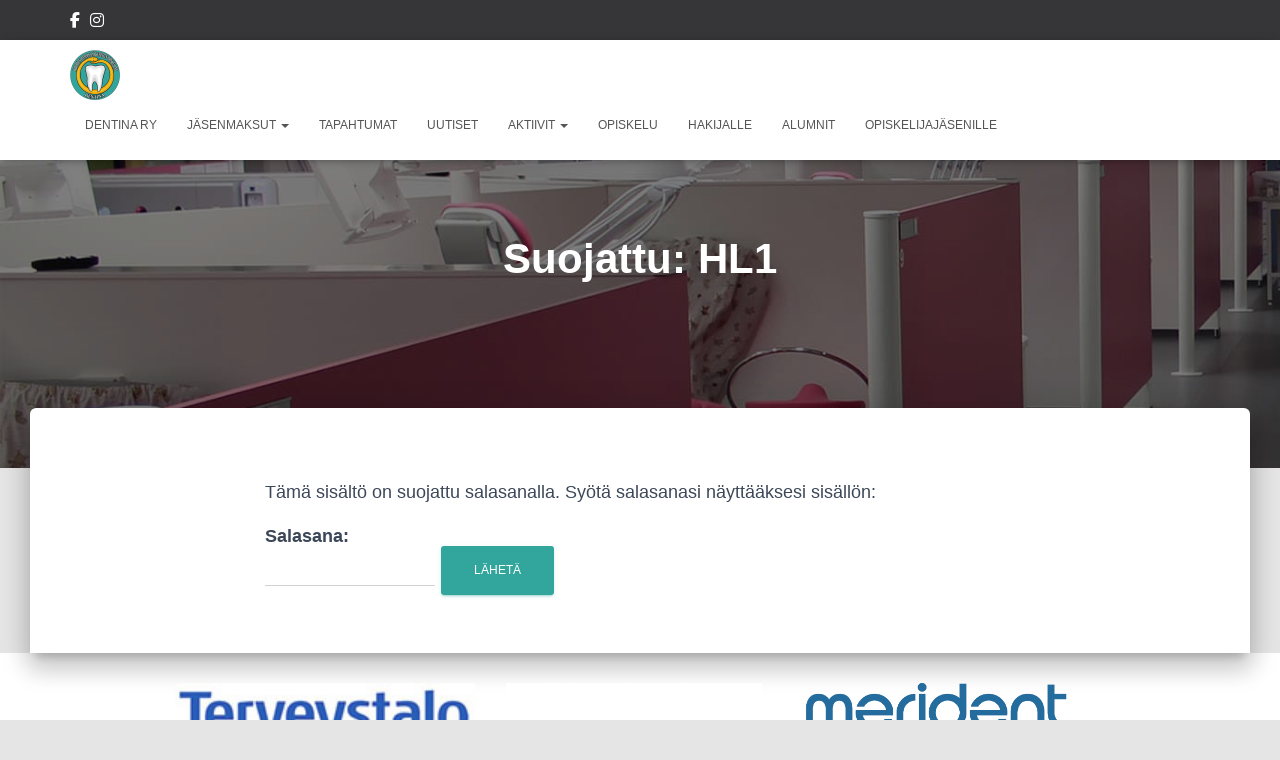

--- FILE ---
content_type: text/html; charset=UTF-8
request_url: https://dentina.fi/opiskelijajasenille/hl1/
body_size: 14167
content:
<!DOCTYPE html><html lang="fi"><head><meta charset='UTF-8'><meta name="viewport" content="width=device-width, initial-scale=1"><link rel="profile" href="https://gmpg.org/xfn/11"><link media="all" href="https://dentina.fi/wp/wp-content/cache/autoptimize/css/autoptimize_6b98a71be5e2c4571a4b4f86ca43818e.css" rel="stylesheet"><title>HL1 &#8211; Dentina</title><meta name='robots' content='max-image-preview:large' /><style>img:is([sizes="auto" i], [sizes^="auto," i]) { contain-intrinsic-size: 3000px 1500px }</style><meta name="dlm-version" content="5.1.6"><link rel='dns-prefetch' href='//stats.wp.com' /><link rel='dns-prefetch' href='//maxcdn.bootstrapcdn.com' /><link rel='preconnect' href='//c0.wp.com' /><link rel="alternate" type="application/rss+xml" title="Dentina &raquo; syöte" href="https://dentina.fi/feed/" /><link rel="alternate" type="application/rss+xml" title="Dentina &raquo; kommenttien syöte" href="https://dentina.fi/comments/feed/" /><link rel="alternate" type="text/calendar" title="Dentina &raquo; iCal-syöte" href="https://dentina.fi/tapahtumakalenteri/?ical=1" /> <script type="text/javascript">window._wpemojiSettings = {"baseUrl":"https:\/\/s.w.org\/images\/core\/emoji\/15.0.3\/72x72\/","ext":".png","svgUrl":"https:\/\/s.w.org\/images\/core\/emoji\/15.0.3\/svg\/","svgExt":".svg","source":{"concatemoji":"https:\/\/dentina.fi\/wp\/wp-includes\/js\/wp-emoji-release.min.js?ver=6.7.4"}};
/*! This file is auto-generated */
!function(i,n){var o,s,e;function c(e){try{var t={supportTests:e,timestamp:(new Date).valueOf()};sessionStorage.setItem(o,JSON.stringify(t))}catch(e){}}function p(e,t,n){e.clearRect(0,0,e.canvas.width,e.canvas.height),e.fillText(t,0,0);var t=new Uint32Array(e.getImageData(0,0,e.canvas.width,e.canvas.height).data),r=(e.clearRect(0,0,e.canvas.width,e.canvas.height),e.fillText(n,0,0),new Uint32Array(e.getImageData(0,0,e.canvas.width,e.canvas.height).data));return t.every(function(e,t){return e===r[t]})}function u(e,t,n){switch(t){case"flag":return n(e,"\ud83c\udff3\ufe0f\u200d\u26a7\ufe0f","\ud83c\udff3\ufe0f\u200b\u26a7\ufe0f")?!1:!n(e,"\ud83c\uddfa\ud83c\uddf3","\ud83c\uddfa\u200b\ud83c\uddf3")&&!n(e,"\ud83c\udff4\udb40\udc67\udb40\udc62\udb40\udc65\udb40\udc6e\udb40\udc67\udb40\udc7f","\ud83c\udff4\u200b\udb40\udc67\u200b\udb40\udc62\u200b\udb40\udc65\u200b\udb40\udc6e\u200b\udb40\udc67\u200b\udb40\udc7f");case"emoji":return!n(e,"\ud83d\udc26\u200d\u2b1b","\ud83d\udc26\u200b\u2b1b")}return!1}function f(e,t,n){var r="undefined"!=typeof WorkerGlobalScope&&self instanceof WorkerGlobalScope?new OffscreenCanvas(300,150):i.createElement("canvas"),a=r.getContext("2d",{willReadFrequently:!0}),o=(a.textBaseline="top",a.font="600 32px Arial",{});return e.forEach(function(e){o[e]=t(a,e,n)}),o}function t(e){var t=i.createElement("script");t.src=e,t.defer=!0,i.head.appendChild(t)}"undefined"!=typeof Promise&&(o="wpEmojiSettingsSupports",s=["flag","emoji"],n.supports={everything:!0,everythingExceptFlag:!0},e=new Promise(function(e){i.addEventListener("DOMContentLoaded",e,{once:!0})}),new Promise(function(t){var n=function(){try{var e=JSON.parse(sessionStorage.getItem(o));if("object"==typeof e&&"number"==typeof e.timestamp&&(new Date).valueOf()<e.timestamp+604800&&"object"==typeof e.supportTests)return e.supportTests}catch(e){}return null}();if(!n){if("undefined"!=typeof Worker&&"undefined"!=typeof OffscreenCanvas&&"undefined"!=typeof URL&&URL.createObjectURL&&"undefined"!=typeof Blob)try{var e="postMessage("+f.toString()+"("+[JSON.stringify(s),u.toString(),p.toString()].join(",")+"));",r=new Blob([e],{type:"text/javascript"}),a=new Worker(URL.createObjectURL(r),{name:"wpTestEmojiSupports"});return void(a.onmessage=function(e){c(n=e.data),a.terminate(),t(n)})}catch(e){}c(n=f(s,u,p))}t(n)}).then(function(e){for(var t in e)n.supports[t]=e[t],n.supports.everything=n.supports.everything&&n.supports[t],"flag"!==t&&(n.supports.everythingExceptFlag=n.supports.everythingExceptFlag&&n.supports[t]);n.supports.everythingExceptFlag=n.supports.everythingExceptFlag&&!n.supports.flag,n.DOMReady=!1,n.readyCallback=function(){n.DOMReady=!0}}).then(function(){return e}).then(function(){var e;n.supports.everything||(n.readyCallback(),(e=n.source||{}).concatemoji?t(e.concatemoji):e.wpemoji&&e.twemoji&&(t(e.twemoji),t(e.wpemoji)))}))}((window,document),window._wpemojiSettings);</script> <style id='wp-emoji-styles-inline-css' type='text/css'>img.wp-smiley, img.emoji {
		display: inline !important;
		border: none !important;
		box-shadow: none !important;
		height: 1em !important;
		width: 1em !important;
		margin: 0 0.07em !important;
		vertical-align: -0.1em !important;
		background: none !important;
		padding: 0 !important;
	}</style><style id='jetpack-sharing-buttons-style-inline-css' type='text/css'>.jetpack-sharing-buttons__services-list{display:flex;flex-direction:row;flex-wrap:wrap;gap:0;list-style-type:none;margin:5px;padding:0}.jetpack-sharing-buttons__services-list.has-small-icon-size{font-size:12px}.jetpack-sharing-buttons__services-list.has-normal-icon-size{font-size:16px}.jetpack-sharing-buttons__services-list.has-large-icon-size{font-size:24px}.jetpack-sharing-buttons__services-list.has-huge-icon-size{font-size:36px}@media print{.jetpack-sharing-buttons__services-list{display:none!important}}.editor-styles-wrapper .wp-block-jetpack-sharing-buttons{gap:0;padding-inline-start:0}ul.jetpack-sharing-buttons__services-list.has-background{padding:1.25em 2.375em}</style><style id='classic-theme-styles-inline-css' type='text/css'>/*! This file is auto-generated */
.wp-block-button__link{color:#fff;background-color:#32373c;border-radius:9999px;box-shadow:none;text-decoration:none;padding:calc(.667em + 2px) calc(1.333em + 2px);font-size:1.125em}.wp-block-file__button{background:#32373c;color:#fff;text-decoration:none}</style><style id='global-styles-inline-css' type='text/css'>:root{--wp--preset--aspect-ratio--square: 1;--wp--preset--aspect-ratio--4-3: 4/3;--wp--preset--aspect-ratio--3-4: 3/4;--wp--preset--aspect-ratio--3-2: 3/2;--wp--preset--aspect-ratio--2-3: 2/3;--wp--preset--aspect-ratio--16-9: 16/9;--wp--preset--aspect-ratio--9-16: 9/16;--wp--preset--color--black: #000000;--wp--preset--color--cyan-bluish-gray: #abb8c3;--wp--preset--color--white: #ffffff;--wp--preset--color--pale-pink: #f78da7;--wp--preset--color--vivid-red: #cf2e2e;--wp--preset--color--luminous-vivid-orange: #ff6900;--wp--preset--color--luminous-vivid-amber: #fcb900;--wp--preset--color--light-green-cyan: #7bdcb5;--wp--preset--color--vivid-green-cyan: #00d084;--wp--preset--color--pale-cyan-blue: #8ed1fc;--wp--preset--color--vivid-cyan-blue: #0693e3;--wp--preset--color--vivid-purple: #9b51e0;--wp--preset--color--accent: #32a69d;--wp--preset--color--background-color: #E5E5E5;--wp--preset--color--header-gradient: #32a69d;--wp--preset--gradient--vivid-cyan-blue-to-vivid-purple: linear-gradient(135deg,rgba(6,147,227,1) 0%,rgb(155,81,224) 100%);--wp--preset--gradient--light-green-cyan-to-vivid-green-cyan: linear-gradient(135deg,rgb(122,220,180) 0%,rgb(0,208,130) 100%);--wp--preset--gradient--luminous-vivid-amber-to-luminous-vivid-orange: linear-gradient(135deg,rgba(252,185,0,1) 0%,rgba(255,105,0,1) 100%);--wp--preset--gradient--luminous-vivid-orange-to-vivid-red: linear-gradient(135deg,rgba(255,105,0,1) 0%,rgb(207,46,46) 100%);--wp--preset--gradient--very-light-gray-to-cyan-bluish-gray: linear-gradient(135deg,rgb(238,238,238) 0%,rgb(169,184,195) 100%);--wp--preset--gradient--cool-to-warm-spectrum: linear-gradient(135deg,rgb(74,234,220) 0%,rgb(151,120,209) 20%,rgb(207,42,186) 40%,rgb(238,44,130) 60%,rgb(251,105,98) 80%,rgb(254,248,76) 100%);--wp--preset--gradient--blush-light-purple: linear-gradient(135deg,rgb(255,206,236) 0%,rgb(152,150,240) 100%);--wp--preset--gradient--blush-bordeaux: linear-gradient(135deg,rgb(254,205,165) 0%,rgb(254,45,45) 50%,rgb(107,0,62) 100%);--wp--preset--gradient--luminous-dusk: linear-gradient(135deg,rgb(255,203,112) 0%,rgb(199,81,192) 50%,rgb(65,88,208) 100%);--wp--preset--gradient--pale-ocean: linear-gradient(135deg,rgb(255,245,203) 0%,rgb(182,227,212) 50%,rgb(51,167,181) 100%);--wp--preset--gradient--electric-grass: linear-gradient(135deg,rgb(202,248,128) 0%,rgb(113,206,126) 100%);--wp--preset--gradient--midnight: linear-gradient(135deg,rgb(2,3,129) 0%,rgb(40,116,252) 100%);--wp--preset--font-size--small: 13px;--wp--preset--font-size--medium: 20px;--wp--preset--font-size--large: 36px;--wp--preset--font-size--x-large: 42px;--wp--preset--spacing--20: 0.44rem;--wp--preset--spacing--30: 0.67rem;--wp--preset--spacing--40: 1rem;--wp--preset--spacing--50: 1.5rem;--wp--preset--spacing--60: 2.25rem;--wp--preset--spacing--70: 3.38rem;--wp--preset--spacing--80: 5.06rem;--wp--preset--shadow--natural: 6px 6px 9px rgba(0, 0, 0, 0.2);--wp--preset--shadow--deep: 12px 12px 50px rgba(0, 0, 0, 0.4);--wp--preset--shadow--sharp: 6px 6px 0px rgba(0, 0, 0, 0.2);--wp--preset--shadow--outlined: 6px 6px 0px -3px rgba(255, 255, 255, 1), 6px 6px rgba(0, 0, 0, 1);--wp--preset--shadow--crisp: 6px 6px 0px rgba(0, 0, 0, 1);}:where(.is-layout-flex){gap: 0.5em;}:where(.is-layout-grid){gap: 0.5em;}body .is-layout-flex{display: flex;}.is-layout-flex{flex-wrap: wrap;align-items: center;}.is-layout-flex > :is(*, div){margin: 0;}body .is-layout-grid{display: grid;}.is-layout-grid > :is(*, div){margin: 0;}:where(.wp-block-columns.is-layout-flex){gap: 2em;}:where(.wp-block-columns.is-layout-grid){gap: 2em;}:where(.wp-block-post-template.is-layout-flex){gap: 1.25em;}:where(.wp-block-post-template.is-layout-grid){gap: 1.25em;}.has-black-color{color: var(--wp--preset--color--black) !important;}.has-cyan-bluish-gray-color{color: var(--wp--preset--color--cyan-bluish-gray) !important;}.has-white-color{color: var(--wp--preset--color--white) !important;}.has-pale-pink-color{color: var(--wp--preset--color--pale-pink) !important;}.has-vivid-red-color{color: var(--wp--preset--color--vivid-red) !important;}.has-luminous-vivid-orange-color{color: var(--wp--preset--color--luminous-vivid-orange) !important;}.has-luminous-vivid-amber-color{color: var(--wp--preset--color--luminous-vivid-amber) !important;}.has-light-green-cyan-color{color: var(--wp--preset--color--light-green-cyan) !important;}.has-vivid-green-cyan-color{color: var(--wp--preset--color--vivid-green-cyan) !important;}.has-pale-cyan-blue-color{color: var(--wp--preset--color--pale-cyan-blue) !important;}.has-vivid-cyan-blue-color{color: var(--wp--preset--color--vivid-cyan-blue) !important;}.has-vivid-purple-color{color: var(--wp--preset--color--vivid-purple) !important;}.has-black-background-color{background-color: var(--wp--preset--color--black) !important;}.has-cyan-bluish-gray-background-color{background-color: var(--wp--preset--color--cyan-bluish-gray) !important;}.has-white-background-color{background-color: var(--wp--preset--color--white) !important;}.has-pale-pink-background-color{background-color: var(--wp--preset--color--pale-pink) !important;}.has-vivid-red-background-color{background-color: var(--wp--preset--color--vivid-red) !important;}.has-luminous-vivid-orange-background-color{background-color: var(--wp--preset--color--luminous-vivid-orange) !important;}.has-luminous-vivid-amber-background-color{background-color: var(--wp--preset--color--luminous-vivid-amber) !important;}.has-light-green-cyan-background-color{background-color: var(--wp--preset--color--light-green-cyan) !important;}.has-vivid-green-cyan-background-color{background-color: var(--wp--preset--color--vivid-green-cyan) !important;}.has-pale-cyan-blue-background-color{background-color: var(--wp--preset--color--pale-cyan-blue) !important;}.has-vivid-cyan-blue-background-color{background-color: var(--wp--preset--color--vivid-cyan-blue) !important;}.has-vivid-purple-background-color{background-color: var(--wp--preset--color--vivid-purple) !important;}.has-black-border-color{border-color: var(--wp--preset--color--black) !important;}.has-cyan-bluish-gray-border-color{border-color: var(--wp--preset--color--cyan-bluish-gray) !important;}.has-white-border-color{border-color: var(--wp--preset--color--white) !important;}.has-pale-pink-border-color{border-color: var(--wp--preset--color--pale-pink) !important;}.has-vivid-red-border-color{border-color: var(--wp--preset--color--vivid-red) !important;}.has-luminous-vivid-orange-border-color{border-color: var(--wp--preset--color--luminous-vivid-orange) !important;}.has-luminous-vivid-amber-border-color{border-color: var(--wp--preset--color--luminous-vivid-amber) !important;}.has-light-green-cyan-border-color{border-color: var(--wp--preset--color--light-green-cyan) !important;}.has-vivid-green-cyan-border-color{border-color: var(--wp--preset--color--vivid-green-cyan) !important;}.has-pale-cyan-blue-border-color{border-color: var(--wp--preset--color--pale-cyan-blue) !important;}.has-vivid-cyan-blue-border-color{border-color: var(--wp--preset--color--vivid-cyan-blue) !important;}.has-vivid-purple-border-color{border-color: var(--wp--preset--color--vivid-purple) !important;}.has-vivid-cyan-blue-to-vivid-purple-gradient-background{background: var(--wp--preset--gradient--vivid-cyan-blue-to-vivid-purple) !important;}.has-light-green-cyan-to-vivid-green-cyan-gradient-background{background: var(--wp--preset--gradient--light-green-cyan-to-vivid-green-cyan) !important;}.has-luminous-vivid-amber-to-luminous-vivid-orange-gradient-background{background: var(--wp--preset--gradient--luminous-vivid-amber-to-luminous-vivid-orange) !important;}.has-luminous-vivid-orange-to-vivid-red-gradient-background{background: var(--wp--preset--gradient--luminous-vivid-orange-to-vivid-red) !important;}.has-very-light-gray-to-cyan-bluish-gray-gradient-background{background: var(--wp--preset--gradient--very-light-gray-to-cyan-bluish-gray) !important;}.has-cool-to-warm-spectrum-gradient-background{background: var(--wp--preset--gradient--cool-to-warm-spectrum) !important;}.has-blush-light-purple-gradient-background{background: var(--wp--preset--gradient--blush-light-purple) !important;}.has-blush-bordeaux-gradient-background{background: var(--wp--preset--gradient--blush-bordeaux) !important;}.has-luminous-dusk-gradient-background{background: var(--wp--preset--gradient--luminous-dusk) !important;}.has-pale-ocean-gradient-background{background: var(--wp--preset--gradient--pale-ocean) !important;}.has-electric-grass-gradient-background{background: var(--wp--preset--gradient--electric-grass) !important;}.has-midnight-gradient-background{background: var(--wp--preset--gradient--midnight) !important;}.has-small-font-size{font-size: var(--wp--preset--font-size--small) !important;}.has-medium-font-size{font-size: var(--wp--preset--font-size--medium) !important;}.has-large-font-size{font-size: var(--wp--preset--font-size--large) !important;}.has-x-large-font-size{font-size: var(--wp--preset--font-size--x-large) !important;}
:where(.wp-block-post-template.is-layout-flex){gap: 1.25em;}:where(.wp-block-post-template.is-layout-grid){gap: 1.25em;}
:where(.wp-block-columns.is-layout-flex){gap: 2em;}:where(.wp-block-columns.is-layout-grid){gap: 2em;}
:root :where(.wp-block-pullquote){font-size: 1.5em;line-height: 1.6;}</style><link rel='stylesheet' id='dashicons-css' href='https://dentina.fi/wp/wp-includes/css/dashicons.min.css?ver=6.7.4' type='text/css' media='all' /><link rel='stylesheet' id='obfx-module-pub-css-menu-icons-0-css' href='https://maxcdn.bootstrapcdn.com/font-awesome/4.7.0/css/font-awesome.min.css?ver=3.0.5' type='text/css' media='all' /><style id='hestia_style-inline-css' type='text/css'>.hestia-top-bar li a[href*="facebook.com"]{font-size:0}.hestia-top-bar li a[href*="facebook.com"]:before{content:""}.hestia-top-bar li a[href*="facebook.com"]:hover:before{color:#3b5998}.hestia-top-bar li a[href*="twitter.com"]{font-size:0}.hestia-top-bar li a[href*="twitter.com"]:before{content:""}.hestia-top-bar li a[href*="twitter.com"]:hover:before{color:#000}.hestia-top-bar li a[href*="pinterest.com"]{font-size:0}.hestia-top-bar li a[href*="pinterest.com"]:before{content:""}.hestia-top-bar li a[href*="pinterest.com"]:hover:before{color:#cc2127}.hestia-top-bar li a[href*="google.com"]{font-size:0}.hestia-top-bar li a[href*="google.com"]:before{content:""}.hestia-top-bar li a[href*="google.com"]:hover:before{color:#dd4b39}.hestia-top-bar li a[href*="linkedin.com"]{font-size:0}.hestia-top-bar li a[href*="linkedin.com"]:before{content:""}.hestia-top-bar li a[href*="linkedin.com"]:hover:before{color:#0976b4}.hestia-top-bar li a[href*="dribbble.com"]{font-size:0}.hestia-top-bar li a[href*="dribbble.com"]:before{content:""}.hestia-top-bar li a[href*="dribbble.com"]:hover:before{color:#ea4c89}.hestia-top-bar li a[href*="github.com"]{font-size:0}.hestia-top-bar li a[href*="github.com"]:before{content:""}.hestia-top-bar li a[href*="github.com"]:hover:before{color:#000}.hestia-top-bar li a[href*="youtube.com"]{font-size:0}.hestia-top-bar li a[href*="youtube.com"]:before{content:""}.hestia-top-bar li a[href*="youtube.com"]:hover:before{color:#e52d27}.hestia-top-bar li a[href*="instagram.com"]{font-size:0}.hestia-top-bar li a[href*="instagram.com"]:before{content:""}.hestia-top-bar li a[href*="instagram.com"]:hover:before{color:#125688}.hestia-top-bar li a[href*="reddit.com"]{font-size:0}.hestia-top-bar li a[href*="reddit.com"]:before{content:""}.hestia-top-bar li a[href*="reddit.com"]:hover:before{color:#ff4500}.hestia-top-bar li a[href*="tumblr.com"]{font-size:0}.hestia-top-bar li a[href*="tumblr.com"]:before{content:""}.hestia-top-bar li a[href*="tumblr.com"]:hover:before{color:#35465c}.hestia-top-bar li a[href*="behance.com"]{font-size:0}.hestia-top-bar li a[href*="behance.com"]:before{content:""}.hestia-top-bar li a[href*="behance.com"]:hover:before{color:#1769ff}.hestia-top-bar li a[href*="snapchat.com"]{font-size:0}.hestia-top-bar li a[href*="snapchat.com"]:before{content:""}.hestia-top-bar li a[href*="snapchat.com"]:hover:before{color:#fffc00}.hestia-top-bar li a[href*="deviantart.com"]{font-size:0}.hestia-top-bar li a[href*="deviantart.com"]:before{content:""}.hestia-top-bar li a[href*="deviantart.com"]:hover:before{color:#05cc47}.hestia-top-bar li a[href*="vimeo.com"]{font-size:0}.hestia-top-bar li a[href*="vimeo.com"]:before{content:""}.hestia-top-bar li a[href*="vimeo.com"]:hover:before{color:#1ab7ea}
.hestia-top-bar,.hestia-top-bar .widget.widget_shopping_cart .cart_list{background-color:#363537}.hestia-top-bar .widget .label-floating input[type=search]:-webkit-autofill{-webkit-box-shadow:inset 0 0 0 9999px #363537}.hestia-top-bar,.hestia-top-bar .widget .label-floating input[type=search],.hestia-top-bar .widget.widget_search form.form-group:before,.hestia-top-bar .widget.widget_product_search form.form-group:before,.hestia-top-bar .widget.widget_shopping_cart:before{color:#fff}.hestia-top-bar .widget .label-floating input[type=search]{-webkit-text-fill-color:#fff !important}.hestia-top-bar div.widget.widget_shopping_cart:before,.hestia-top-bar .widget.widget_product_search form.form-group:before,.hestia-top-bar .widget.widget_search form.form-group:before{background-color:#fff}.hestia-top-bar a,.hestia-top-bar .top-bar-nav li a{color:#fff}.hestia-top-bar ul li a[href*="mailto:"]:before,.hestia-top-bar ul li a[href*="tel:"]:before{background-color:#fff}.hestia-top-bar a:hover,.hestia-top-bar .top-bar-nav li a:hover{color:#eee}.hestia-top-bar ul li:hover a[href*="mailto:"]:before,.hestia-top-bar ul li:hover a[href*="tel:"]:before{background-color:#eee}
a,.navbar .dropdown-menu li:hover>a,.navbar .dropdown-menu li:focus>a,.navbar .dropdown-menu li:active>a,.navbar .navbar-nav>li .dropdown-menu li:hover>a,body:not(.home) .navbar-default .navbar-nav>.active:not(.btn)>a,body:not(.home) .navbar-default .navbar-nav>.active:not(.btn)>a:hover,body:not(.home) .navbar-default .navbar-nav>.active:not(.btn)>a:focus,a:hover,.card-blog a.moretag:hover,.card-blog a.more-link:hover,.widget a:hover,.has-text-color.has-accent-color,p.has-text-color a{color:#32a69d}.svg-text-color{fill:#32a69d}.pagination span.current,.pagination span.current:focus,.pagination span.current:hover{border-color:#32a69d}button,button:hover,.woocommerce .track_order button[type="submit"],.woocommerce .track_order button[type="submit"]:hover,div.wpforms-container .wpforms-form button[type=submit].wpforms-submit,div.wpforms-container .wpforms-form button[type=submit].wpforms-submit:hover,input[type="button"],input[type="button"]:hover,input[type="submit"],input[type="submit"]:hover,input#searchsubmit,.pagination span.current,.pagination span.current:focus,.pagination span.current:hover,.btn.btn-primary,.btn.btn-primary:link,.btn.btn-primary:hover,.btn.btn-primary:focus,.btn.btn-primary:active,.btn.btn-primary.active,.btn.btn-primary.active:focus,.btn.btn-primary.active:hover,.btn.btn-primary:active:hover,.btn.btn-primary:active:focus,.btn.btn-primary:active:hover,.hestia-sidebar-open.btn.btn-rose,.hestia-sidebar-close.btn.btn-rose,.hestia-sidebar-open.btn.btn-rose:hover,.hestia-sidebar-close.btn.btn-rose:hover,.hestia-sidebar-open.btn.btn-rose:focus,.hestia-sidebar-close.btn.btn-rose:focus,.label.label-primary,.hestia-work .portfolio-item:nth-child(6n+1) .label,.nav-cart .nav-cart-content .widget .buttons .button,.has-accent-background-color[class*="has-background"]{background-color:#32a69d}@media(max-width:768px){.navbar-default .navbar-nav>li>a:hover,.navbar-default .navbar-nav>li>a:focus,.navbar .navbar-nav .dropdown .dropdown-menu li a:hover,.navbar .navbar-nav .dropdown .dropdown-menu li a:focus,.navbar button.navbar-toggle:hover,.navbar .navbar-nav li:hover>a i{color:#32a69d}}body:not(.woocommerce-page) button:not([class^="fl-"]):not(.hestia-scroll-to-top):not(.navbar-toggle):not(.close),body:not(.woocommerce-page) .button:not([class^="fl-"]):not(hestia-scroll-to-top):not(.navbar-toggle):not(.add_to_cart_button):not(.product_type_grouped):not(.product_type_external),div.wpforms-container .wpforms-form button[type=submit].wpforms-submit,input[type="submit"],input[type="button"],.btn.btn-primary,.widget_product_search button[type="submit"],.hestia-sidebar-open.btn.btn-rose,.hestia-sidebar-close.btn.btn-rose,.everest-forms button[type=submit].everest-forms-submit-button{-webkit-box-shadow:0 2px 2px 0 rgba(50,166,157,0.14),0 3px 1px -2px rgba(50,166,157,0.2),0 1px 5px 0 rgba(50,166,157,0.12);box-shadow:0 2px 2px 0 rgba(50,166,157,0.14),0 3px 1px -2px rgba(50,166,157,0.2),0 1px 5px 0 rgba(50,166,157,0.12)}.card .header-primary,.card .content-primary,.everest-forms button[type=submit].everest-forms-submit-button{background:#32a69d}body:not(.woocommerce-page) .button:not([class^="fl-"]):not(.hestia-scroll-to-top):not(.navbar-toggle):not(.add_to_cart_button):hover,body:not(.woocommerce-page) button:not([class^="fl-"]):not(.hestia-scroll-to-top):not(.navbar-toggle):not(.close):hover,div.wpforms-container .wpforms-form button[type=submit].wpforms-submit:hover,input[type="submit"]:hover,input[type="button"]:hover,input#searchsubmit:hover,.widget_product_search button[type="submit"]:hover,.pagination span.current,.btn.btn-primary:hover,.btn.btn-primary:focus,.btn.btn-primary:active,.btn.btn-primary.active,.btn.btn-primary:active:focus,.btn.btn-primary:active:hover,.hestia-sidebar-open.btn.btn-rose:hover,.hestia-sidebar-close.btn.btn-rose:hover,.pagination span.current:hover,.everest-forms button[type=submit].everest-forms-submit-button:hover,.everest-forms button[type=submit].everest-forms-submit-button:focus,.everest-forms button[type=submit].everest-forms-submit-button:active{-webkit-box-shadow:0 14px 26px -12px rgba(50,166,157,0.42),0 4px 23px 0 rgba(0,0,0,0.12),0 8px 10px -5px rgba(50,166,157,0.2);box-shadow:0 14px 26px -12px rgba(50,166,157,0.42),0 4px 23px 0 rgba(0,0,0,0.12),0 8px 10px -5px rgba(50,166,157,0.2);color:#fff}.form-group.is-focused .form-control{background-image:-webkit-gradient(linear,left top,left bottom,from(#32a69d),to(#32a69d)),-webkit-gradient(linear,left top,left bottom,from(#d2d2d2),to(#d2d2d2));background-image:-webkit-linear-gradient(linear,left top,left bottom,from(#32a69d),to(#32a69d)),-webkit-linear-gradient(linear,left top,left bottom,from(#d2d2d2),to(#d2d2d2));background-image:linear-gradient(linear,left top,left bottom,from(#32a69d),to(#32a69d)),linear-gradient(linear,left top,left bottom,from(#d2d2d2),to(#d2d2d2))}.navbar:not(.navbar-transparent) li:not(.btn):hover>a,.navbar li.on-section:not(.btn)>a,.navbar.full-screen-menu.navbar-transparent li:not(.btn):hover>a,.navbar.full-screen-menu .navbar-toggle:hover,.navbar:not(.navbar-transparent) .nav-cart:hover,.navbar:not(.navbar-transparent) .hestia-toggle-search:hover{color:#32a69d}.header-filter-gradient{background:linear-gradient(45deg,rgba(50,166,157,1) 0,rgb(116,194,136) 100%)}.has-text-color.has-header-gradient-color{color:#32a69d}.has-header-gradient-background-color[class*="has-background"]{background-color:#32a69d}.has-text-color.has-background-color-color{color:#E5E5E5}.has-background-color-background-color[class*="has-background"]{background-color:#E5E5E5}
.btn.btn-primary:not(.colored-button):not(.btn-left):not(.btn-right):not(.btn-just-icon):not(.menu-item),input[type="submit"]:not(.search-submit),body:not(.woocommerce-account) .woocommerce .button.woocommerce-Button,.woocommerce .product button.button,.woocommerce .product button.button.alt,.woocommerce .product #respond input#submit,.woocommerce-cart .blog-post .woocommerce .cart-collaterals .cart_totals .checkout-button,.woocommerce-checkout #payment #place_order,.woocommerce-account.woocommerce-page button.button,.woocommerce .track_order button[type="submit"],.nav-cart .nav-cart-content .widget .buttons .button,.woocommerce a.button.wc-backward,body.woocommerce .wccm-catalog-item a.button,body.woocommerce a.wccm-button.button,form.woocommerce-form-coupon button.button,div.wpforms-container .wpforms-form button[type=submit].wpforms-submit,div.woocommerce a.button.alt,div.woocommerce table.my_account_orders .button,.btn.colored-button,.btn.btn-left,.btn.btn-right,.btn:not(.colored-button):not(.btn-left):not(.btn-right):not(.btn-just-icon):not(.menu-item):not(.hestia-sidebar-open):not(.hestia-sidebar-close){padding-top:15px;padding-bottom:15px;padding-left:33px;padding-right:33px}
.btn.btn-primary:not(.colored-button):not(.btn-left):not(.btn-right):not(.btn-just-icon):not(.menu-item),input[type="submit"]:not(.search-submit),body:not(.woocommerce-account) .woocommerce .button.woocommerce-Button,.woocommerce .product button.button,.woocommerce .product button.button.alt,.woocommerce .product #respond input#submit,.woocommerce-cart .blog-post .woocommerce .cart-collaterals .cart_totals .checkout-button,.woocommerce-checkout #payment #place_order,.woocommerce-account.woocommerce-page button.button,.woocommerce .track_order button[type="submit"],.nav-cart .nav-cart-content .widget .buttons .button,.woocommerce a.button.wc-backward,body.woocommerce .wccm-catalog-item a.button,body.woocommerce a.wccm-button.button,form.woocommerce-form-coupon button.button,div.wpforms-container .wpforms-form button[type=submit].wpforms-submit,div.woocommerce a.button.alt,div.woocommerce table.my_account_orders .button,input[type="submit"].search-submit,.hestia-view-cart-wrapper .added_to_cart.wc-forward,.woocommerce-product-search button,.woocommerce-cart .actions .button,#secondary div[id^=woocommerce_price_filter] .button,.woocommerce div[id^=woocommerce_widget_cart].widget .buttons .button,.searchform input[type=submit],.searchform button,.search-form:not(.media-toolbar-primary) input[type=submit],.search-form:not(.media-toolbar-primary) button,.woocommerce-product-search input[type=submit],.btn.colored-button,.btn.btn-left,.btn.btn-right,.btn:not(.colored-button):not(.btn-left):not(.btn-right):not(.btn-just-icon):not(.menu-item):not(.hestia-sidebar-open):not(.hestia-sidebar-close){border-radius:3px}
@media(min-width:769px){.page-header.header-small .hestia-title,.page-header.header-small .title,h1.hestia-title.title-in-content,.main article.section .has-title-font-size{font-size:42px}}</style><style id='__EPYT__style-inline-css' type='text/css'>.epyt-gallery-thumb {
                        width: 33.333%;
                }</style><link rel='stylesheet' id='wpforo-dynamic-style-css' href='https://dentina.fi/wp/wp-content/cache/autoptimize/css/autoptimize_single_a5584ad99baa1460b6084468f1b02934.css?ver=2.4.1.a5584ad99baa1460b6084468f1b02934' type='text/css' media='all' /><style data-related="n2-ss-5">div#n2-ss-5 .n2-ss-slider-1{display:grid;position:relative;}div#n2-ss-5 .n2-ss-slider-2{display:grid;position:relative;overflow:hidden;padding:0px 0px 0px 0px;border:0px solid RGBA(62,62,62,1);border-radius:0px;background-clip:padding-box;background-repeat:repeat;background-position:50% 50%;background-size:cover;background-attachment:scroll;z-index:1;}div#n2-ss-5:not(.n2-ss-loaded) .n2-ss-slider-2{background-image:none !important;}div#n2-ss-5 .n2-ss-slider-3{display:grid;grid-template-areas:'cover';position:relative;overflow:hidden;z-index:10;}div#n2-ss-5 .n2-ss-slider-3 > *{grid-area:cover;}div#n2-ss-5 .n2-ss-slide-backgrounds,div#n2-ss-5 .n2-ss-slider-3 > .n2-ss-divider{position:relative;}div#n2-ss-5 .n2-ss-slide-backgrounds{z-index:10;}div#n2-ss-5 .n2-ss-slide-backgrounds > *{overflow:hidden;}div#n2-ss-5 .n2-ss-slide-background{transform:translateX(-100000px);}div#n2-ss-5 .n2-ss-slider-4{place-self:center;position:relative;width:100%;height:100%;z-index:20;display:grid;grid-template-areas:'slide';}div#n2-ss-5 .n2-ss-slider-4 > *{grid-area:slide;}div#n2-ss-5.n2-ss-full-page--constrain-ratio .n2-ss-slider-4{height:auto;}div#n2-ss-5 .n2-ss-slide{display:grid;place-items:center;grid-auto-columns:100%;position:relative;z-index:20;-webkit-backface-visibility:hidden;transform:translateX(-100000px);}div#n2-ss-5 .n2-ss-slide{perspective:1500px;}div#n2-ss-5 .n2-ss-slide-active{z-index:21;}.n2-ss-background-animation{position:absolute;top:0;left:0;width:100%;height:100%;z-index:3;}div#n2-ss-5 .n2-ss-slide-limiter{max-width:860px;}div#n2-ss-5 .n-uc-inVsWBXzxHuu{padding:0px 0px 0px 0px}div#n2-ss-5 .n-uc-182734d43f66f-inner{padding:0px 0px 10px 10px;justify-content:flex-start}div#n2-ss-5 .n-uc-182734d43f66f{max-width: 330px;align-self:center;}div#n2-ss-5 .n-uc-176261c65daea{--ssfont-scale:0.5}@media (min-width: 1200px){div#n2-ss-5 .n-uc-19d199645bd0e{display:none}div#n2-ss-5 [data-hide-desktopportrait="1"]{display: none !important;}}@media (orientation: landscape) and (max-width: 1199px) and (min-width: 901px),(orientation: portrait) and (max-width: 1199px) and (min-width: 701px){div#n2-ss-5 .n2-ss-slide-limiter{max-width:700px;}div#n2-ss-5 .n-uc-19d199645bd0e{display:none}div#n2-ss-5 [data-hide-tabletportrait="1"]{display: none !important;}}@media (orientation: landscape) and (max-width: 900px),(orientation: portrait) and (max-width: 700px){div#n2-ss-5 .n2-ss-slide-limiter{max-width:600px;}div#n2-ss-5 .n-uc-19d199645bd0e{display:none}div#n2-ss-5 [data-hide-mobileportrait="1"]{display: none !important;}}</style> <script>(function(){this._N2=this._N2||{_r:[],_d:[],r:function(){this._r.push(arguments)},d:function(){this._d.push(arguments)}}}).call(window);</script> <script>_N2.r('documentReady',function(){_N2.r(["documentReady","smartslider-frontend","ss-simple"],function(){new _N2.SmartSliderSimple('n2-ss-5',{"admin":false,"background.video.mobile":1,"loadingTime":2000,"alias":{"id":0,"smoothScroll":0,"slideSwitch":0,"scroll":1},"align":"normal","isDelayed":1,"responsive":{"mediaQueries":{"all":false,"desktopportrait":["(min-width: 1200px)"],"tabletportrait":["(orientation: landscape) and (max-width: 1199px) and (min-width: 901px)","(orientation: portrait) and (max-width: 1199px) and (min-width: 701px)"],"mobileportrait":["(orientation: landscape) and (max-width: 900px)","(orientation: portrait) and (max-width: 700px)"]},"base":{"slideOuterWidth":960,"slideOuterHeight":450,"sliderWidth":960,"sliderHeight":450,"slideWidth":960,"slideHeight":450},"hideOn":{"desktopLandscape":false,"desktopPortrait":false,"tabletLandscape":false,"tabletPortrait":false,"mobileLandscape":false,"mobilePortrait":false},"onResizeEnabled":true,"type":"fullwidth","sliderHeightBasedOn":"real","focusUser":1,"focusEdge":"auto","breakpoints":[{"device":"tabletPortrait","type":"max-screen-width","portraitWidth":1199,"landscapeWidth":1199},{"device":"mobilePortrait","type":"max-screen-width","portraitWidth":700,"landscapeWidth":900}],"enabledDevices":{"desktopLandscape":0,"desktopPortrait":1,"tabletLandscape":0,"tabletPortrait":1,"mobileLandscape":0,"mobilePortrait":1},"sizes":{"desktopPortrait":{"width":960,"height":450,"max":3000,"min":960},"tabletPortrait":{"width":701,"height":328,"customHeight":false,"max":1199,"min":701},"mobilePortrait":{"width":320,"height":150,"customHeight":false,"max":900,"min":320}},"overflowHiddenPage":0,"focus":{"offsetTop":"#wpadminbar","offsetBottom":""}},"controls":{"mousewheel":0,"touch":0,"keyboard":0,"blockCarouselInteraction":1},"playWhenVisible":1,"playWhenVisibleAt":0.5,"lazyLoad":0,"lazyLoadNeighbor":0,"blockrightclick":0,"maintainSession":0,"autoplay":{"enabled":0,"start":1,"duration":8000,"autoplayLoop":1,"allowReStart":0,"pause":{"click":1,"mouse":"0","mediaStarted":1},"resume":{"click":0,"mouse":"0","mediaEnded":1,"slidechanged":0},"interval":1,"intervalModifier":"loop","intervalSlide":"current"},"perspective":1500,"layerMode":{"playOnce":0,"playFirstLayer":1,"mode":"skippable","inAnimation":"mainInEnd"},"bgAnimations":0,"mainanimation":{"type":"no","duration":800,"delay":0,"ease":"easeOutQuad","shiftedBackgroundAnimation":0},"carousel":1,"initCallbacks":function(){}})})});</script><script type="text/javascript" src="https://dentina.fi/wp/wp-includes/js/jquery/jquery.min.js?ver=3.7.1" id="jquery-core-js"></script> <script type="text/javascript" id="__ytprefs__-js-extra">var _EPYT_ = {"ajaxurl":"https:\/\/dentina.fi\/wp\/wp-admin\/admin-ajax.php","security":"513c71f1da","gallery_scrolloffset":"20","eppathtoscripts":"https:\/\/dentina.fi\/wp\/wp-content\/plugins\/youtube-embed-plus\/scripts\/","eppath":"https:\/\/dentina.fi\/wp\/wp-content\/plugins\/youtube-embed-plus\/","epresponsiveselector":"[\"iframe.__youtube_prefs_widget__\"]","epdovol":"1","version":"14.2.4","evselector":"iframe.__youtube_prefs__[src], iframe[src*=\"youtube.com\/embed\/\"], iframe[src*=\"youtube-nocookie.com\/embed\/\"]","ajax_compat":"","maxres_facade":"eager","ytapi_load":"light","pause_others":"","stopMobileBuffer":"1","facade_mode":"","not_live_on_channel":""};</script> <link rel="https://api.w.org/" href="https://dentina.fi/wp-json/" /><link rel="alternate" title="JSON" type="application/json" href="https://dentina.fi/wp-json/wp/v2/pages/3269" /><link rel="EditURI" type="application/rsd+xml" title="RSD" href="https://dentina.fi/wp/xmlrpc.php?rsd" /><meta name="generator" content="WordPress 6.7.4" /><link rel="canonical" href="https://dentina.fi/opiskelijajasenille/hl1/" /><link rel='shortlink' href='https://dentina.fi/?p=3269' /><link rel="alternate" title="oEmbed (JSON)" type="application/json+oembed" href="https://dentina.fi/wp-json/oembed/1.0/embed?url=https%3A%2F%2Fdentina.fi%2Fopiskelijajasenille%2Fhl1%2F" /><link rel="alternate" title="oEmbed (XML)" type="text/xml+oembed" href="https://dentina.fi/wp-json/oembed/1.0/embed?url=https%3A%2F%2Fdentina.fi%2Fopiskelijajasenille%2Fhl1%2F&#038;format=xml" /><meta name="tec-api-version" content="v1"><meta name="tec-api-origin" content="https://dentina.fi"><link rel="alternate" href="https://dentina.fi/wp-json/tribe/events/v1/" /><style>img#wpstats{display:none}</style><link rel="icon" href="https://dentina.fi/wp/wp-content/uploads/2014/07/cropped-Dentina_logo_520-32x32.png" sizes="32x32" /><link rel="icon" href="https://dentina.fi/wp/wp-content/uploads/2014/07/cropped-Dentina_logo_520-192x192.png" sizes="192x192" /><link rel="apple-touch-icon" href="https://dentina.fi/wp/wp-content/uploads/2014/07/cropped-Dentina_logo_520-180x180.png" /><meta name="msapplication-TileImage" content="https://dentina.fi/wp/wp-content/uploads/2014/07/cropped-Dentina_logo_520-270x270.png" /><style type="text/css" id="wp-custom-css">.footer-widgets {
     text-align: center;
     width: 100%;
     overflow: hidden;
 }

footer {
		background: #FFFFFF !important;
	}
	footer, footer p, footer h1, footer h2, footer h3, footer h4, footer h5, footer h6, footer .copyright {
		color: #191a1c !important;

	}</style></head><body data-rsssl=1 class="page-template-default page page-id-3269 page-child parent-pageid-200 wp-custom-logo tribe-no-js page-template-hestia blog-post header-layout-default wpf-default wpft- wpf-guest wpfu-group-4 wpf-theme-2022 wpf-is_standalone-0 wpf-boardid-0 is_wpforo_page-0 is_wpforo_url-0 is_wpforo_shortcode_page-0"><div class="wrapper  default "><header class="header header-with-topbar"><div style="display: none"></div><div class="hestia-top-bar"><div class="container"><div class="row"><div class="pull-right col-md-6"><div id="block-4" class="widget widget_block widget_text"><p class="has-text-align-center"></p></div></div><div class="pull-left col-md-6 top-widgets-placeholder"><div id="top-bar-navigation" class="menu-sosiaalinen-media-container"><ul id="menu-sosiaalinen-media" class="nav top-bar-nav"><li id="menu-item-3852" class="menu-item menu-item-type-custom menu-item-object-custom menu-item-3852"><a title="Dentinan Facebook" href="https://www.facebook.com/dentinakuopio/">Dentinan Facebook</a></li><li id="menu-item-3853" class="menu-item menu-item-type-custom menu-item-object-custom menu-item-3853"><a title="Dentinan Instagram" href="https://www.instagram.com/dentinakuopio/?hl=fi">Dentinan Instagram</a></li></ul></div></div></div></div></div><nav class="navbar navbar-default navbar-fixed-top  hestia_right header-with-topbar navbar-not-transparent"><div class="container"><div class="header-sidebar-wrapper"></div><div class="navbar-header"><div class="title-logo-wrapper"> <a class="navbar-brand" href="https://dentina.fi/"
 title="Dentina"> <noscript><img class="hestia-hide-if-transparent" src="https://dentina.fi/wp/wp-content/uploads/2014/07/cropped-Dentina_sqr_2004.png" alt="Dentina" width="200" height="200"></noscript><img class="lazyload hestia-hide-if-transparent" src='data:image/svg+xml,%3Csvg%20xmlns=%22http://www.w3.org/2000/svg%22%20viewBox=%220%200%20200%20200%22%3E%3C/svg%3E' data-src="https://dentina.fi/wp/wp-content/uploads/2014/07/cropped-Dentina_sqr_2004.png" alt="Dentina" width="200" height="200"><noscript><img class="hestia-transparent-logo" src="https://dentina.fi/wp/wp-content/uploads/2014/07/cropped-Dentina_sqr_72.png" alt="Dentina" width="72" height="72"></noscript><img class="lazyload hestia-transparent-logo" src='data:image/svg+xml,%3Csvg%20xmlns=%22http://www.w3.org/2000/svg%22%20viewBox=%220%200%2072%2072%22%3E%3C/svg%3E' data-src="https://dentina.fi/wp/wp-content/uploads/2014/07/cropped-Dentina_sqr_72.png" alt="Dentina" width="72" height="72"></a></div><div class="navbar-toggle-wrapper"> <button type="button" class="navbar-toggle" data-toggle="collapse" data-target="#main-navigation"> <span class="icon-bar"></span><span class="icon-bar"></span><span class="icon-bar"></span> <span class="sr-only">Navigointi päälle/pois</span> </button></div></div><div id="main-navigation" class="collapse navbar-collapse"><ul id="menu-valikko" class="nav navbar-nav"><li id="menu-item-3385" class="menu-item menu-item-type-post_type menu-item-object-page menu-item-home menu-item-3385"><a title="Dentina ry" href="https://dentina.fi/">Dentina ry</a></li><li id="menu-item-2958" class="menu-item menu-item-type-post_type menu-item-object-page menu-item-has-children menu-item-2958 dropdown"><a title="Jäsenmaksut" href="https://dentina.fi/jasenmaksut/" class="dropdown-toggle">Jäsenmaksut <span class="caret-wrap"><span class="caret"><svg aria-hidden="true" focusable="false" data-prefix="fas" data-icon="chevron-down" class="svg-inline--fa fa-chevron-down fa-w-14" role="img" xmlns="http://www.w3.org/2000/svg" viewBox="0 0 448 512"><path d="M207.029 381.476L12.686 187.132c-9.373-9.373-9.373-24.569 0-33.941l22.667-22.667c9.357-9.357 24.522-9.375 33.901-.04L224 284.505l154.745-154.021c9.379-9.335 24.544-9.317 33.901.04l22.667 22.667c9.373 9.373 9.373 24.569 0 33.941L240.971 381.476c-9.373 9.372-24.569 9.372-33.942 0z"></path></svg></span></span></a><ul role="menu" class="dropdown-menu"><li id="menu-item-2953" class="menu-item menu-item-type-post_type menu-item-object-page menu-item-2953"><a title="Opiskelijajäsenmaksut" href="https://dentina.fi/jasenmaksut/opiskelijajasenmaksut/"><i class="obfx-menu-icon fa fa-dollar"></i>Opiskelijajäsenmaksut</a></li><li id="menu-item-4726" class="menu-item menu-item-type-post_type menu-item-object-page menu-item-4726"><a title="Alumnijäsenmaksu" href="https://dentina.fi/alumnit/"><i class="obfx-menu-icon fa fa-dollar"></i>Alumnijäsenmaksu</a></li></ul></li><li id="menu-item-1611" class="menu-item menu-item-type-post_type menu-item-object-page menu-item-1611"><a title="Tapahtumat" href="https://dentina.fi/tapahtumakalenteri/">Tapahtumat</a></li><li id="menu-item-3391" class="menu-item menu-item-type-post_type menu-item-object-page menu-item-3391"><a title="Uutiset" href="https://dentina.fi/blog/">Uutiset</a></li><li id="menu-item-2640" class="menu-item menu-item-type-post_type menu-item-object-page menu-item-has-children menu-item-2640 dropdown"><a title="Aktiivit" href="https://dentina.fi/hallitus/" class="dropdown-toggle">Aktiivit <span class="caret-wrap"><span class="caret"><svg aria-hidden="true" focusable="false" data-prefix="fas" data-icon="chevron-down" class="svg-inline--fa fa-chevron-down fa-w-14" role="img" xmlns="http://www.w3.org/2000/svg" viewBox="0 0 448 512"><path d="M207.029 381.476L12.686 187.132c-9.373-9.373-9.373-24.569 0-33.941l22.667-22.667c9.357-9.357 24.522-9.375 33.901-.04L224 284.505l154.745-154.021c9.379-9.335 24.544-9.317 33.901.04l22.667 22.667c9.373 9.373 9.373 24.569 0 33.941L240.971 381.476c-9.373 9.372-24.569 9.372-33.942 0z"></path></svg></span></span></a><ul role="menu" class="dropdown-menu"><li id="menu-item-2627" class="menu-item menu-item-type-post_type menu-item-object-page menu-item-2627"><a title="Hallitus" href="https://dentina.fi/hallitus/">Hallitus</a></li><li id="menu-item-2648" class="menu-item menu-item-type-post_type menu-item-object-page menu-item-2648"><a title="Toimihenkilöt" href="https://dentina.fi/toimihenkilot/">Toimihenkilöt</a></li><li id="menu-item-2654" class="menu-item menu-item-type-post_type menu-item-object-page menu-item-2654"><a title="Emännistö ja isännistö" href="https://dentina.fi/emannisto-ja-isannisto/">Emännistö ja isännistö</a></li></ul></li><li id="menu-item-241" class="menu-item menu-item-type-post_type menu-item-object-page menu-item-241"><a title="Opiskelu" href="https://dentina.fi/opiskelu/">Opiskelu</a></li><li id="menu-item-242" class="menu-item menu-item-type-post_type menu-item-object-page menu-item-242"><a title="Hakijalle" href="https://dentina.fi/hakijalle/">Hakijalle</a></li><li id="menu-item-3006" class="menu-item menu-item-type-post_type menu-item-object-page menu-item-3006"><a title="Alumnit" href="https://dentina.fi/alumnit/">Alumnit</a></li><li id="menu-item-243" class="menu-item menu-item-type-post_type menu-item-object-page current-page-ancestor menu-item-243"><a title="Opiskelijajäsenille" href="https://dentina.fi/opiskelijajasenille/">Opiskelijajäsenille</a></li></ul></div></div></nav></header><div id="primary" class="boxed-layout-header page-header header-small" data-parallax="active" ><div class="container"><div class="row"><div class="col-md-10 col-md-offset-1 text-center"><h1 class="hestia-title ">Suojattu: HL1</h1></div></div></div><div class="lazyload header-filter" data-bg="https://dentina.fi/wp/wp-content/uploads/2014/05/cropped-redlabra-2.jpg" style="background-image: url(data:image/svg+xml,%3Csvg%20xmlns=%22http://www.w3.org/2000/svg%22%20viewBox=%220%200%20500%20300%22%3E%3C/svg%3E);"></div></div><div class="main  main-raised "><div class="blog-post "><div class="container"><article id="post-3269" class="section section-text"><div class="row"><div class="col-md-8 page-content-wrap  col-md-offset-2"><form action="https://dentina.fi/wp/wp-login.php?action=postpass" class="post-password-form" method="post"><p>Tämä sisältö on suojattu salasanalla. Syötä salasanasi näyttääksesi sisällön:</p><p><label for="pwbox-3269">Salasana: <input name="post_password" id="pwbox-3269" type="password" spellcheck="false" size="20" /></label> <input type="submit" name="Submit" value="Lähetä" /></p></form></div></div></article></div></div></div><footer class="footer footer-black footer-big"><div class="container"><div class="content"><div class="row"><div class="col-md-4"><div id="text-5" class="widget widget_text"><div class="textwidget"><div><div class="n2_clear"><ss3-force-full-width data-overflow-x="body" data-horizontal-selector="body"><div class="n2-section-smartslider fitvidsignore  n2_clear" data-ssid="5" tabindex="0" role="region" aria-label="Slider" style="height:450px;"><div class="n2-ss-margin" style="margin: 0px 10px 0px 10px;"><div id="n2-ss-5-align" class="n2-ss-align"><div class="n2-padding"><template id="n2-ss-5_t" data-loading-type="afterDelay" data-loading-delay="1000"><div id="n2-ss-5" data-creator="Smart Slider 3" data-responsive="fullwidth" class="n2-ss-slider n2-ow n2-has-hover n2notransition  "><div class="n2-ss-slider-1 n2_ss__touch_element n2-ow"><div class="n2-ss-slider-2 n2-ow"><div class="n2-ss-slider-3 n2-ow"><div class="n2-ss-slide-backgrounds n2-ow-all"><div class="n2-ss-slide-background" data-public-id="1" data-mode="fill"><div data-color="RGBA(255,255,255,0)" style="background-color: RGBA(255,255,255,0);" class="n2-ss-slide-background-color"></div></div></div><div class="n2-ss-slider-4 n2-ow"> <svg xmlns="http://www.w3.org/2000/svg" viewBox="0 0 960 450" data-related-device="desktopPortrait" class="n2-ow n2-ss-preserve-size n2-ss-preserve-size--slider n2-ss-slide-limiter"></svg><div data-first="1" data-slide-duration="0" data-id="18" data-slide-public-id="1" data-title="Slide 1" class="n2-ss-slide n2-ow  n2-ss-slide-18"><div role="note" class="n2-ss-slide--focus" tabindex="-1">Slide 1</div><div class="n2-ss-layers-container n2-ss-slide-limiter n2-ow"><div class="n2-ss-layer n2-ow n-uc-inVsWBXzxHuu" data-sstype="slide" data-pm="default"><div class="n2-ss-layer n2-ow n-uc-182734d43f66f" data-pm="default" data-sstype="content" data-hasbackground="0"><div class="n2-ss-section-main-content n2-ss-layer-with-background n2-ss-layer-content n2-ow n-uc-182734d43f66f-inner"><div class="n2-ss-layer n2-ow n-uc-qLLjXdKWfPcB" data-pm="absolute" data-responsiveposition="1" data-desktopportraitleft="-7" data-desktopportraittop="-130" data-responsivesize="1" data-desktopportraitwidth="286" data-desktopportraitheight="191" data-desktopportraitalign="center" data-desktopportraitvalign="middle" data-parentid="" data-desktopportraitparentalign="center" data-desktopportraitparentvalign="middle" data-sstype="layer"><div class=" n2-ss-item-image-content n2-ss-item-content n2-ow-all"><a target="_blank" href="https://www.oral.fi/"><img decoding="async" id="n2-ss-5item1" alt="" class="skip-lazy jetpack-lazy-image" width="3000" height="2000" data-skip-lazy="1" src="//dentina.fi/wp/wp-content/uploads/slider5/Logoverkkosivuille.jpeg" /></a></div></div><div class="n2-ss-layer n2-ow n-uc-10d6520fc7087" data-pm="absolute" data-responsiveposition="1" data-desktopportraitleft="-341" data-desktopportraittop="-97" data-responsivesize="1" data-desktopportraitwidth="455" data-desktopportraitheight="auto" data-desktopportraitalign="center" data-desktopportraitvalign="middle" data-parentid="" data-desktopportraitparentalign="center" data-desktopportraitparentvalign="middle" data-sstype="layer"><div class=" n2-ss-item-image-content n2-ss-item-content n2-ow-all"><a style="width:100%" target="_blank" href="http://www.hammasvaline.fi/"><img decoding="async" id="n2-ss-5item2" alt="" class="skip-lazy jetpack-lazy-image" style="width:100%;height:auto" width="640" height="480" data-skip-lazy="1" src="//dentina.fi/wp/wp-content/uploads/slider5/Hammasvline_rgb.png" /></a></div></div><div class="n2-ss-layer n2-ow n-uc-pevOjzJKthBQ" data-pm="absolute" data-responsiveposition="1" data-desktopportraitleft="338" data-desktopportraittop="-1" data-responsivesize="1" data-desktopportraitwidth="384" data-desktopportraitheight="103" data-desktopportraitalign="center" data-desktopportraitvalign="middle" data-parentid="" data-desktopportraitparentalign="center" data-desktopportraitparentvalign="middle" data-sstype="layer"><div class=" n2-ss-item-image-content n2-ss-item-content n2-ow-all"><a target="_blank" href="https://www.3msuomi.fi/3M/fi_FI/health-care-ndc/"><img decoding="async" id="n2-ss-5item3" alt="" class="skip-lazy jetpack-lazy-image" width="1600" height="600" data-skip-lazy="1" src="//dentina.fi/wp/wp-content/uploads/slider5/SolventumLogo21.png" /></a></div></div><div class="n2-ss-layer n2-ow n-uc-HLuaQhkGflSp" data-pm="absolute" data-responsiveposition="1" data-desktopportraitleft="0" data-desktopportraittop="-136" data-responsivesize="1" data-desktopportraitwidth="285" data-desktopportraitheight="124" data-desktopportraitalign="center" data-desktopportraitvalign="bottom" data-parentid="" data-desktopportraitparentalign="center" data-desktopportraitparentvalign="middle" data-sstype="layer"><div class=" n2-ss-item-image-content n2-ss-item-content n2-ow-all"><a target="_blank" rel="www.amartmed.com" href="https://www.amartmed.com"><img decoding="async" id="n2-ss-5item4" alt="" class="skip-lazy jetpack-lazy-image" width="1004" height="455" data-skip-lazy="1" src="//dentina.fi/wp/wp-content/uploads/slider5/AmartmedRGBilmantekstia.jpeg" /></a></div></div></div></div><div class="n2-ss-layer n2-ow n-uc-1f19c6729b044" data-pm="absolute" data-responsiveposition="1" data-desktopportraitleft="0" data-desktopportraittop="-234" data-responsivesize="1" data-desktopportraitwidth="220" data-desktopportraitheight="auto" data-desktopportraitalign="center" data-desktopportraitvalign="middle" data-parentid="" data-desktopportraitparentalign="center" data-desktopportraitparentvalign="middle" data-sstype="layer"><div class=" n2-ss-item-image-content n2-ss-item-content n2-ow-all"><img decoding="async" id="n2-ss-5item5" alt="" class="skip-lazy jetpack-lazy-image" style="width:100%;height:auto" width="900" height="150" data-skip-lazy="1" src="//dentina.fi/wp/wp-content/uploads/2020/09/dentinaa-tukemassa-1.jpg" /></div></div><div class="n2-ss-layer n2-ow n-uc-14d65fa931dda" data-pm="absolute" data-responsiveposition="1" data-desktopportraitleft="330" data-desktopportraittop="-192" data-responsivesize="1" data-desktopportraitwidth="349" data-desktopportraitheight="117" data-desktopportraitalign="center" data-desktopportraitvalign="middle" data-parentid="" data-desktopportraitparentalign="center" data-desktopportraitparentvalign="middle" data-sstype="layer"><div class=" n2-ss-item-image-content n2-ss-item-content n2-ow-all"><a style="width:100%" target="_blank" href="https://merident.fi/"><img decoding="async" id="n2-ss-5item6" alt="" class="skip-lazy jetpack-lazy-image" style="width:100%;height:auto" width="1129" height="447" data-skip-lazy="1" src="//dentina.fi/wp/wp-content/uploads/2021/03/Merident_logo_merident_logo.png" /></a></div></div><div class="n2-ss-layer n2-ow n-uc-18c6f102c5244" data-pm="absolute" data-responsiveposition="1" data-desktopportraitleft="-372" data-desktopportraittop="19" data-responsivesize="1" data-desktopportraitwidth="266" data-desktopportraitheight="100" data-desktopportraitalign="center" data-desktopportraitvalign="middle" data-parentid="" data-desktopportraitparentalign="center" data-desktopportraitparentvalign="middle" data-sstype="layer"><div class=" n2-ss-item-image-content n2-ss-item-content n2-ow-all"><a style="width:100%" target="_blank" href="http://mediapu.fi/"><img decoding="async" id="n2-ss-5item7" alt="" class="skip-lazy jetpack-lazy-image" style="width:100%;height:auto" width="301" height="106" data-skip-lazy="1" src="//dentina.fi/wp/wp-content/uploads/2016/05/mediapu-suoraan.jpg" /></a></div></div><div class="n2-ss-layer n2-ow n-uc-19d199645bd0e" data-pm="absolute" data-responsiveposition="1" data-desktopportraitleft="309" data-desktopportraittop="-81" data-responsivesize="1" data-desktopportraitwidth="260" data-desktopportraitheight="31" data-desktopportraitalign="center" data-desktopportraitvalign="middle" data-parentid="" data-desktopportraitparentalign="center" data-desktopportraitparentvalign="middle" data-hidedesktopportrait="1" data-hidetabletportrait="1" data-hidemobileportrait="1" data-sstype="layer"><div class=" n2-ss-item-image-content n2-ss-item-content n2-ow-all"><a style="width:100%" target="_blank" href="https://www.rintajouppi.fi/"><img decoding="async" id="n2-ss-5item8" alt="" class="skip-lazy jetpack-lazy-image" style="width:100%;height:auto" width="371" height="53" data-skip-lazy="1" src="//dentina.fi/wp/wp-content/uploads/2020/02/Rinta-Jouppi.png" /></a></div></div><div class="n2-ss-layer n2-ow n-uc-12ed8a3421a3c" data-pm="absolute" data-responsiveposition="1" data-desktopportraitleft="343" data-desktopportraittop="-97" data-responsivesize="1" data-desktopportraitwidth="374" data-desktopportraitheight="73" data-desktopportraitalign="center" data-desktopportraitvalign="middle" data-parentid="" data-desktopportraitparentalign="center" data-desktopportraitparentvalign="middle" data-sstype="layer"><div class=" n2-ss-item-image-content n2-ss-item-content n2-ow-all"><a style="width:100%" target="_blank" href="https://www.plandent.com/fi"><img decoding="async" id="n2-ss-5item9" alt="" class="skip-lazy jetpack-lazy-image" style="width:100%;height:auto" width="1400" height="280" data-skip-lazy="1" src="//dentina.fi/wp/wp-content/uploads/2020/04/pd-logo-2019.png" /></a></div></div><div class="n2-ss-layer n2-ow n-uc-176261c65daea" data-pm="absolute" data-responsiveposition="1" data-desktopportraitleft="-40" data-desktopportraittop="-179" data-responsivesize="1" data-desktopportraitwidth="337" data-desktopportraitheight="92" data-desktopportraitalign="left" data-desktopportraitvalign="middle" data-parentid="" data-desktopportraitparentalign="center" data-desktopportraitparentvalign="middle" data-sstype="layer"><div class=" n2-ss-item-image-content n2-ss-item-content n2-ow-all"><a target="_blank" href="https://www.terveystalo.com/fi/yhtio/toihin-terveystaloon/tyo-hammaslaakarina?pk_campaign=AMA_paatos_taktinen_muu_kr8_hmlkandis_02-2024_-&amp;pk_source=kampanja&amp;pk_medium=email&amp;pk_content=hmlsivu&amp;utm_campaign=AMA_paatos_taktinen_muu_kr8_hmlkandis_02-2024_-&amp;utm_source=kampanja&amp;utm_medium=email&amp;utm_content=hmlsivu"><img decoding="async" id="n2-ss-5item10" alt="" class="skip-lazy jetpack-lazy-image" style="width:300px;height:auto" width="200" height="47" data-skip-lazy="1" src="//dentina.fi/wp/wp-content/uploads/2019/06/Terveystalo-logo.jpg" /></a></div></div></div></div></div></div></div></div></div></div></template><ss3-loader></ss3-loader></div></div><div class="n2_clear"></div></div></div></ss3-force-full-width></div></div></div></div><div id="text-10" class="widget widget_text"><div class="textwidget"><div class="page" title="Page 3"><div class="section"><div class="layoutArea"><div class="column"><i class="fas fa-envelope" style="color: black;"></i><strong> Postiosoite:</strong>&nbsp;</p><p>Dentina Ry / Hammaslääketiede Itä-Suomen Yliopisto<br /> Kuopion kampus<br /> Yliopistonrinne 3 (Canthia)<br /> PL 1627<br /> 70211 Kuopio</p></div></div></div></div></div></div></div></div></div><hr/><div class="hestia-bottom-footer-content"><div class="copyright pull-right">Hestia | Kehittänyt <a href="https://themeisle.com" rel="nofollow">ThemeIsle</a></div></div></div></footer></div>  <script>( function ( body ) {
			'use strict';
			body.className = body.className.replace( /\btribe-no-js\b/, 'tribe-js' );
		} )( document.body );</script> <script>var tribe_l10n_datatables = {"aria":{"sort_ascending":": activate to sort column ascending","sort_descending":": activate to sort column descending"},"length_menu":"Show _MENU_ entries","empty_table":"No data available in table","info":"Showing _START_ to _END_ of _TOTAL_ entries","info_empty":"Showing 0 to 0 of 0 entries","info_filtered":"(filtered from _MAX_ total entries)","zero_records":"No matching records found","search":"Search:","all_selected_text":"All items on this page were selected. ","select_all_link":"Select all pages","clear_selection":"Clear Selection.","pagination":{"all":"All","next":"Next","previous":"Previous"},"select":{"rows":{"0":"","_":": Selected %d rows","1":": Selected 1 row"}},"datepicker":{"dayNames":["sunnuntai","maanantai","tiistai","keskiviikko","torstai","perjantai","lauantai"],"dayNamesShort":["su","ma","ti","ke","to","pe","la"],"dayNamesMin":["su","ma","ti","ke","to","pe","la"],"monthNames":["tammikuu","helmikuu","maaliskuu","huhtikuu","toukokuu","kes\u00e4kuu","hein\u00e4kuu","elokuu","syyskuu","lokakuu","marraskuu","joulukuu"],"monthNamesShort":["tammikuu","helmikuu","maaliskuu","huhtikuu","toukokuu","kes\u00e4kuu","hein\u00e4kuu","elokuu","syyskuu","lokakuu","marraskuu","joulukuu"],"monthNamesMin":["tammi","helmi","maalis","huhti","touko","kes\u00e4","hein\u00e4","elo","syys","loka","marras","joulu"],"nextText":"Next","prevText":"Prev","currentText":"Today","closeText":"Done","today":"Today","clear":"Clear"}};</script><noscript><style>.lazyload{display:none;}</style></noscript><script data-noptimize="1">window.lazySizesConfig=window.lazySizesConfig||{};window.lazySizesConfig.loadMode=1;</script><script async data-noptimize="1" src='https://dentina.fi/wp/wp-content/plugins/autoptimize/classes/external/js/lazysizes.min.js?ao_version=3.1.14'></script> <script type="text/javascript" id="jetpack-portfolio-theme-supports-js-after">const jetpack_portfolio_theme_supports = false</script> <script type="text/javascript" src="https://dentina.fi/wp/wp-includes/js/dist/hooks.min.js?ver=4d63a3d491d11ffd8ac6" id="wp-hooks-js"></script> <script type="text/javascript" src="https://dentina.fi/wp/wp-includes/js/dist/i18n.min.js?ver=5e580eb46a90c2b997e6" id="wp-i18n-js"></script> <script type="text/javascript" id="wp-i18n-js-after">wp.i18n.setLocaleData( { 'text direction\u0004ltr': [ 'ltr' ] } );</script> <script type="text/javascript" id="contact-form-7-js-before">var wpcf7 = {
    "api": {
        "root": "https:\/\/dentina.fi\/wp-json\/",
        "namespace": "contact-form-7\/v1"
    }
};</script> <script type="text/javascript" id="hestia_scripts-js-extra">var requestpost = {"ajaxurl":"https:\/\/dentina.fi\/wp\/wp-admin\/admin-ajax.php","disable_autoslide":"","masonry":""};</script> <script type="text/javascript" id="jetpack-stats-js-before">_stq = window._stq || [];
_stq.push([ "view", JSON.parse("{\"v\":\"ext\",\"blog\":\"71065026\",\"post\":\"3269\",\"tz\":\"2\",\"srv\":\"dentina.fi\",\"j\":\"1:15.3.1\"}") ]);
_stq.push([ "clickTrackerInit", "71065026", "3269" ]);</script> <script type="text/javascript" src="https://stats.wp.com/e-202552.js" id="jetpack-stats-js" defer="defer" data-wp-strategy="defer"></script> <script defer src="https://dentina.fi/wp/wp-content/cache/autoptimize/js/autoptimize_22208a6e0b0e795acfcde9a7f9adedf3.js"></script></body></html>